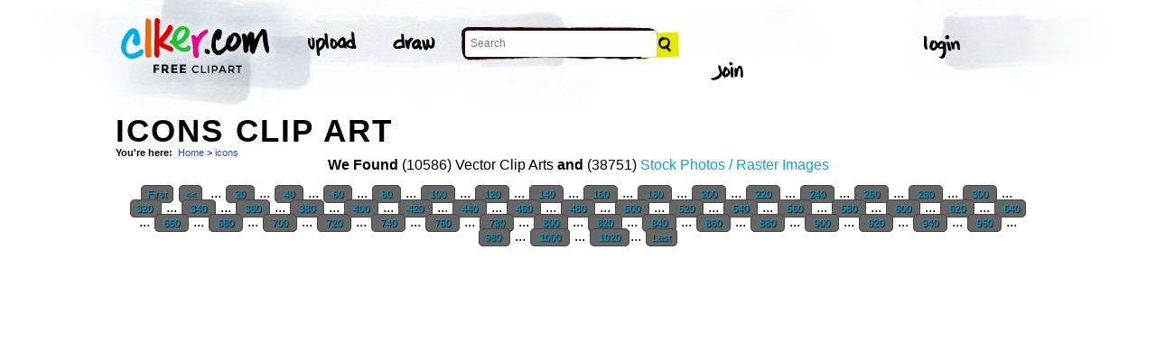

--- FILE ---
content_type: text/html; charset=UTF-8
request_url: http://www.clker.com/search/icons/1040
body_size: 4564
content:
<!-- recent calls to FindTagularContents: ftc-3.147.140.145-9828667 : 0 : 1 -->
<!-- allow_update_tagular_cache: 1 -->
<!-- allow_update_tagular_cache: 1 -->
<!DOCTYPE html PUBLIC "-//W3C//DTD XHTML 1.0 Transitional//EN" "http://www.w3.org/TR/xhtml1/DTD/xhtml1-transitional.dtd">
<html xmlns="http://www.w3.org/1999/xhtml" lang="en" xml:lang="en">
  <head>
<script type="text/javascript">
if (top.location!= self.location) top.location = self.location;
</script>
    <meta http-equiv="Content-Type" content="text/html;charset=utf-8" />
    <script src='/inc/main.js' type='text/javascript'></script>
    <script src='/inc/jquery.tools.min.js' type='text/javascript'></script>
    
    <link rel="stylesheet" type="text/css" href="/styles/style.css"/>
    <link rel="stylesheet" href='/css/main.css'>
    

    <link rel="search" type="application/opensearchdescription+xml" title="Clker.com - the royalty free clip art" href="http://www.clker.com/clkersearch.xml"/>
        <title>Icons Clip Art  | Free Clip Art & Vector Art At Clker Page 1040</title>
    <meta name='keywords' content='icons, clipart, cartoon, vector clip art, royalty free images, royalty free graphic, stock photos'/>
    <link rel="shortcut icon" href="/favicon.ico"/>
    <meta name='description' content='Search and use 100s of icons clip arts and images all free! Royalty free, no fees, and download now in the size you need.'/>
<link rel='prev' href='/search/icons/1039' /><link rel="canonical" href="http://clker.com/search/icons/1040" />
<!-- Google Analytics -->
<script type="text/javascript">
 var _gaq = _gaq || [];
 _gaq.push(['_setAccount', 'UA-22871762-2']);
 _gaq.push(['_trackPageview']);

 (function() {
   var ga = document.createElement('script'); ga.type = 'text/javascript'; ga.async = true;
   ga.src = ('https:' == document.location.protocol ? 'https://ssl' : 'http://www') + '.google-analytics.com/ga.js';
   var s = document.getElementsByTagName('script')[0];
   s.parentNode.insertBefore(ga, s);
 })();
</script>
<!-- End Google Analytics -->

<meta name="google-site-verification" content="BXWJK6MWO9IBIic1ZG8sH-Uvb5nEK-aVK-uuE6KG5AA" />
  </head>
  <body>

<!-- Navigation -->
<!-- This calls a webfont ONLY used when the user is logged in --><link href='//fonts.googleapis.com/css?family=Permanent+Marker' rel='stylesheet' type='text/css'>
<script src="/inc/main.js"></script>
<script>
	function editImage() {
		createCookie("edit",1,1);
		createCookie("orgid",-1,1);
		window.location = "/inc/svgedit/svg-editor.html?url=%2Finc%2Fclean.html%3Fid%3D";
	}
</script>
<div class=" matte navMain group">
	<a href="/" class="navLogo"><img src="/img/clker-logo.png" alt="CLKER FREE Clipart" height="#" width="#"></a>
	<ul class="broad">
		<li><a href="/upload.html"><img src="/img/upload.png" alt="upload" height="#" width="#"></a></li>
		<li><a href='#' onclick='editImage();'><img src="/img/draw.png" alt="draw" height="#" width="#"></a></li>
	</ul>

	<!-- Search Form -->
	<form class="navSearch capText" id="searchform" method="post" action="/redir.html">
		<!--<label>Search</label>-->
		<input type="text" name="terms" value="" placeholder="Search"/> 
		<input type="submit" value="Search"/>
		<input type="hidden" name="datatype" value="svgimage"/>
	</form>
	<!-- /Search Form -->
	
		<ul class="narrow capText ">
		<li><a href="#" class="fbButton"><img src="img/facebook-login.png" alt="Facebook" height="12px" width="12px"><span>Facebook Login</span></a></li>
		<li><a onclick="$('#joinForm').hide(); if($('#loginForm').is(':visible')) $('#loginForm').slideUp(); else $('#loginForm').slideDown();" class="navClick"><img src="/img/login.png" alt="Login" width="60" height="30"></a></li>
		<li><a onclick="$('#loginForm').hide(); if($('#joinForm').is(':visible')) $('#joinForm').slideUp(); else $('#joinForm').slideDown();" class="navClick"><img src="/img/join.png" alt="Join" width="60" height="30"></a></li>
	</ul>
	</div>
<!-- /Navigation -->
<!-- Loginform -->
<div name="loginForm" id="loginForm">
		<a class="closeX centerText" onclick="$('#loginForm').slideUp();" title="Close">X</a>
		<form method="post" class="loginForm matteInner group" action="https://www.clker.com/">

			<label class="capText">E-mail</label>
			<input type="text" name="email">
		
			<label class="capText">Password</label>
			<input type="password" name="password">
			
				<!--<label class="capText" style="color:#fbfbfc;">Login</label>-->
				<input class="buttonGreen" type="submit" name="submit" value="Login">
				
				<div class="rememberMe">
					<input type="checkbox" name="remember" style="display:inline;">
					<label class="tiny">Remember me</label>
				</div>
		</form>
</div>
<!-- /Loginform -->








<!-- Join Form -->
<div name="joinForm" id="joinForm">
		<a class="closeX centerText" onclick="$('#joinForm').slideUp();" title="Close">X</a>
		<form method="post" class="loginForm matteInner group" action="https://www.clker.com/">

					<label class="capText">Name</label>
					<input type="text" name="name">

					<label class="capText">E-mail</label>
					<input type="text" name="email">

					<label class="capText">Confirm E-mail</label>
					<input type="text" name="email">

					<label class="capText">Password</label>
					<input type="password" name="password">

					<label class="capText">Confirm Password</label>
					<input type="password" name="password">
				
					<input class="buttonGreen" type="submit" name="Signup" value="Join">
					
					<div class="rememberMe">
						<input type="checkbox" name="remember" style="display:inline;">
						<label class="tiny">Remember me</label>
					</div>			
		</form>
</div>
<!-- /Join Form -->
    <center>
<div id='thickborder'>
	<div>
		<h1><strong>Icons Clip Art<strong></h1><div xmlns:v="http://rdf.data-vocabulary.org/#"><div id='bcrumb'><b>You're here:</b>&nbsp;&nbsp;<span typeof='v:Breadcrumb'><a href='/'>Home</a></span> > <span typeof='v:Breadcrumb'><a href='/search/icons/1'>icons</a></span> </div></div>	</div>
		<table width='100%'>
	  <tr>
	    <td valign='top'>
	      
<script type="text/javascript" charset="utf-8">
  (function(G,o,O,g,L,e){G['g']=G['g']||function(){(G['g']['q']=G['g']['q']||[]).push(
   arguments)},G['g']['t']=1*new Date;L=o.createElement(O),e=o.getElementsByTagName(
   O)[0];L.async=1;L.src='//www.google.com/adsense/search/async-ads.js';
  e.parentNode.insertBefore(L,e)})(window,document,'script','_googCsa');
</script>



<center><b>We Found</b> (10586) Vector Clip Arts <b>and</b> (38751) <a href='/search/icons/1/stock+photo'>Stock Photos / Raster Images</a> </center><center><!-- pages: 408 count: 10586 pagesize: 26 --><div class='Nav'><a href='/search/icons/1'>First</a>&nbsp;<a href='/search/icons/1039'>&lt;&lt;</a>&nbsp;&nbsp;...&nbsp;<a href='/search/icons/20'> 20 </a>&nbsp;...&nbsp;<a href='/search/icons/40'> 40 </a>&nbsp;...&nbsp;<a href='/search/icons/60'> 60 </a>&nbsp;...&nbsp;<a href='/search/icons/80'> 80 </a>&nbsp;...&nbsp;<a href='/search/icons/100'> 100 </a>&nbsp;...&nbsp;<a href='/search/icons/120'> 120 </a>&nbsp;...&nbsp;<a href='/search/icons/140'> 140 </a>&nbsp;...&nbsp;<a href='/search/icons/160'> 160 </a>&nbsp;...&nbsp;<a href='/search/icons/180'> 180 </a>&nbsp;...&nbsp;<a href='/search/icons/200'> 200 </a>&nbsp;...&nbsp;<a href='/search/icons/220'> 220 </a>&nbsp;...&nbsp;<a href='/search/icons/240'> 240 </a>&nbsp;...&nbsp;<a href='/search/icons/260'> 260 </a>&nbsp;...&nbsp;<a href='/search/icons/280'> 280 </a>&nbsp;...&nbsp;<a href='/search/icons/300'> 300 </a>&nbsp;...&nbsp;<a href='/search/icons/320'> 320 </a>&nbsp;...&nbsp;<a href='/search/icons/340'> 340 </a>&nbsp;...&nbsp;<a href='/search/icons/360'> 360 </a>&nbsp;...&nbsp;<a href='/search/icons/380'> 380 </a>&nbsp;...&nbsp;<a href='/search/icons/400'> 400 </a>&nbsp;...&nbsp;<a href='/search/icons/420'> 420 </a>&nbsp;...&nbsp;<a href='/search/icons/440'> 440 </a>&nbsp;...&nbsp;<a href='/search/icons/460'> 460 </a>&nbsp;...&nbsp;<a href='/search/icons/480'> 480 </a>&nbsp;...&nbsp;<a href='/search/icons/500'> 500 </a>&nbsp;...&nbsp;<a href='/search/icons/520'> 520 </a>&nbsp;...&nbsp;<a href='/search/icons/540'> 540 </a>&nbsp;...&nbsp;<a href='/search/icons/560'> 560 </a>&nbsp;...&nbsp;<a href='/search/icons/580'> 580 </a>&nbsp;...&nbsp;<a href='/search/icons/600'> 600 </a>&nbsp;...&nbsp;<a href='/search/icons/620'> 620 </a>&nbsp;...&nbsp;<a href='/search/icons/640'> 640 </a>&nbsp;...&nbsp;<a href='/search/icons/660'> 660 </a>&nbsp;...&nbsp;<a href='/search/icons/680'> 680 </a>&nbsp;...&nbsp;<a href='/search/icons/700'> 700 </a>&nbsp;...&nbsp;<a href='/search/icons/720'> 720 </a>&nbsp;...&nbsp;<a href='/search/icons/740'> 740 </a>&nbsp;...&nbsp;<a href='/search/icons/760'> 760 </a>&nbsp;...&nbsp;<a href='/search/icons/780'> 780 </a>&nbsp;...&nbsp;<a href='/search/icons/800'> 800 </a>&nbsp;...&nbsp;<a href='/search/icons/820'> 820 </a>&nbsp;...&nbsp;<a href='/search/icons/840'> 840 </a>&nbsp;...&nbsp;<a href='/search/icons/860'> 860 </a>&nbsp;...&nbsp;<a href='/search/icons/880'> 880 </a>&nbsp;...&nbsp;<a href='/search/icons/900'> 900 </a>&nbsp;...&nbsp;<a href='/search/icons/920'> 920 </a>&nbsp;...&nbsp;<a href='/search/icons/940'> 940 </a>&nbsp;...&nbsp;<a href='/search/icons/960'> 960 </a>&nbsp;...&nbsp;<a href='/search/icons/980'> 980 </a>&nbsp;...&nbsp;<a href='/search/icons/1000'> 1000 </a>&nbsp;...&nbsp;<a href='/search/icons/1020'> 1020 </a> ... <!-- starting from 420, going to 408 --><a href='/search/icons/408'>Last</a></div></center>
<script async src="//pagead2.googlesyndication.com/pagead/js/adsbygoogle.js"></script>
<!-- clker-search-left -->
<div style="float:left;">
<ins class="adsbygoogle"
     style="display:inline-block;width:300px;height:600px"
     data-ad-client="ca-pub-7297922744621696"
     data-ad-slot="6516546555"></ins>
<script>
(adsbygoogle = window.adsbygoogle || [""]).push({});
</script>
</div>

<div style="float:left;">
<!-- clker-search-bottom -->
<ins class="adsbygoogle"
     style="display:inline-block;width:728px;height:90px"
     data-ad-client="ca-pub-7297922744621696"
     data-ad-slot="9012354555"></ins>
<script>
(adsbygoogle = window.adsbygoogle || [""]).push({});
</script>
</div>
<div style="clear:both;"></div>
<center><div class='Nav'><a href='/search/icons/1'>First</a>&nbsp;<a href='/search/icons/1039'>&lt;&lt;</a>&nbsp;&nbsp;...&nbsp;<a href='/search/icons/20'> 20 </a>&nbsp;...&nbsp;<a href='/search/icons/40'> 40 </a>&nbsp;...&nbsp;<a href='/search/icons/60'> 60 </a>&nbsp;...&nbsp;<a href='/search/icons/80'> 80 </a>&nbsp;...&nbsp;<a href='/search/icons/100'> 100 </a>&nbsp;...&nbsp;<a href='/search/icons/120'> 120 </a>&nbsp;...&nbsp;<a href='/search/icons/140'> 140 </a>&nbsp;...&nbsp;<a href='/search/icons/160'> 160 </a>&nbsp;...&nbsp;<a href='/search/icons/180'> 180 </a>&nbsp;...&nbsp;<a href='/search/icons/200'> 200 </a>&nbsp;...&nbsp;<a href='/search/icons/220'> 220 </a>&nbsp;...&nbsp;<a href='/search/icons/240'> 240 </a>&nbsp;...&nbsp;<a href='/search/icons/260'> 260 </a>&nbsp;...&nbsp;<a href='/search/icons/280'> 280 </a>&nbsp;...&nbsp;<a href='/search/icons/300'> 300 </a>&nbsp;...&nbsp;<a href='/search/icons/320'> 320 </a>&nbsp;...&nbsp;<a href='/search/icons/340'> 340 </a>&nbsp;...&nbsp;<a href='/search/icons/360'> 360 </a>&nbsp;...&nbsp;<a href='/search/icons/380'> 380 </a>&nbsp;...&nbsp;<a href='/search/icons/400'> 400 </a>&nbsp;...&nbsp;<a href='/search/icons/420'> 420 </a>&nbsp;...&nbsp;<a href='/search/icons/440'> 440 </a>&nbsp;...&nbsp;<a href='/search/icons/460'> 460 </a>&nbsp;...&nbsp;<a href='/search/icons/480'> 480 </a>&nbsp;...&nbsp;<a href='/search/icons/500'> 500 </a>&nbsp;...&nbsp;<a href='/search/icons/520'> 520 </a>&nbsp;...&nbsp;<a href='/search/icons/540'> 540 </a>&nbsp;...&nbsp;<a href='/search/icons/560'> 560 </a>&nbsp;...&nbsp;<a href='/search/icons/580'> 580 </a>&nbsp;...&nbsp;<a href='/search/icons/600'> 600 </a>&nbsp;...&nbsp;<a href='/search/icons/620'> 620 </a>&nbsp;...&nbsp;<a href='/search/icons/640'> 640 </a>&nbsp;...&nbsp;<a href='/search/icons/660'> 660 </a>&nbsp;...&nbsp;<a href='/search/icons/680'> 680 </a>&nbsp;...&nbsp;<a href='/search/icons/700'> 700 </a>&nbsp;...&nbsp;<a href='/search/icons/720'> 720 </a>&nbsp;...&nbsp;<a href='/search/icons/740'> 740 </a>&nbsp;...&nbsp;<a href='/search/icons/760'> 760 </a>&nbsp;...&nbsp;<a href='/search/icons/780'> 780 </a>&nbsp;...&nbsp;<a href='/search/icons/800'> 800 </a>&nbsp;...&nbsp;<a href='/search/icons/820'> 820 </a>&nbsp;...&nbsp;<a href='/search/icons/840'> 840 </a>&nbsp;...&nbsp;<a href='/search/icons/860'> 860 </a>&nbsp;...&nbsp;<a href='/search/icons/880'> 880 </a>&nbsp;...&nbsp;<a href='/search/icons/900'> 900 </a>&nbsp;...&nbsp;<a href='/search/icons/920'> 920 </a>&nbsp;...&nbsp;<a href='/search/icons/940'> 940 </a>&nbsp;...&nbsp;<a href='/search/icons/960'> 960 </a>&nbsp;...&nbsp;<a href='/search/icons/980'> 980 </a>&nbsp;...&nbsp;<a href='/search/icons/1000'> 1000 </a>&nbsp;...&nbsp;<a href='/search/icons/1020'> 1020 </a> ... <!-- starting from 420, going to 408 --><a href='/search/icons/408'>Last</a></div></center><div class='title2'>Sub categories to 'icons'</div><div class='tags'>  <a href='/search/icons+arrow/1'>Arrow</a> <a href='/search/icons+black/1'>Black</a> <a href='/search/icons+blue/1'>Blue</a> <a href='/search/icons+button/1'>Button</a> <a href='/search/icons+cartoon/1'>Cartoon</a> <a href='/search/icons+clipart/1'>Clipart</a> <a href='/search/icons+color/1'>Color</a> <a href='/search/icons+computer/1'>Computer</a> <a href='/search/icons+file/1'>File</a> <a href='/search/icons+flat/1'>Flat</a> <a href='/search/icons+free/1'>Free</a> <a href='/search/icons+glossy/1'>Glossy</a> <a href='/search/icons+googlemap/1'>Googlemap</a> <a href='/search/icons+gray/1'>Gray</a> <a href='/search/icons+green/1'>Green</a> <a href='/search/icons+grey/1'>Grey</a> <a href='/search/icons+line/1'>Line</a> <a href='/search/icons+logo/1'>Logo</a> <a href='/search/icons+new/1'>New</a> <a href='/search/icons+orange/1'>Orange</a> <a href='/search/icons+people/1'>People</a> <a href='/search/icons+person/1'>Person</a> <a href='/search/icons+phone/1'>Phone</a> <a href='/search/icons+pin/1'>Pin</a> <a href='/search/icons+red/1'>Red</a> <a href='/search/icons+round/1'>Round</a> <a href='/search/icons+sign/1'>Sign</a> <a href='/search/icons+silhouette/1'>Silhouette</a> <a href='/search/icons+symbol/1'>Symbol</a> <a href='/search/icons+theme/1'>Theme</a> <a href='/search/icons+vector/1'>Vector</a> <a href='/search/icons+video/1'>Video</a> <a href='/search/icons+vista/1'>Vista</a> <a href='/search/icons+white/1'>White</a> <a href='/search/icons+yellow/1'>Yellow</a></div><br/><div style="clear:both;"></div><br/><div class='title2'>Main categories</div><div class='tags'><a href='/search/animal/1'>Animal</a> <a href='/search/black/1'>Black</a> <a href='/search/blue/1'>Blue</a> <a href='/search/brown/1'>Brown</a> <a href='/search/button/1'>Button</a> <a href='/search/cartoon/1'>Cartoon</a> <a href='/search/clipart/1'>Clipart</a> <a href='/search/color/1'>Color</a> <a href='/search/diethealthsupplements/1'>Diethealthsupplements</a> <a href='/search/flower/1'>Flower</a> <a href='/search/forrst/1'>Forrst</a> <a href='/search/girl/1'>Girl</a> <a href='/search/glitch/1'>Glitch</a> <a href='/search/green/1'>Green</a> <a href='/search/grey/1'>Grey</a> <a href='/search/icon/1'>Icon</a> <a href='/search/logo/1'>Logo</a> <a href='/search/lptp/1'>Lptp</a> <a href='/search/man/1'>Man</a> <a href='/search/map/1'>Map</a> <a href='/search/mushroom/1'>Mushroom</a> <a href='/search/new/1'>New</a> <a href='/search/orange/1'>Orange</a> <a href='/search/outline/1'>Outline</a> <a href='/search/people/1'>People</a> <a href='/search/pink/1'>Pink</a> <a href='/search/purple/1'>Purple</a> <a href='/search/red/1'>Red</a> <a href='/search/sign/1'>Sign</a> <a href='/search/symbol/1'>Symbol</a> <a href='/search/tiger/1'>Tiger</a> <a href='/search/tree/1'>Tree</a> <a href='/search/twitter/1'>Twitter</a> <a href='/search/white/1'>White</a> <a href='/search/yellow/1'>Yellow</a> </div><div style='clear:both;height:15px;'></div><!--
0 - 0 - start
0 - 0 - include headers done
0 - 0 - include cache done
0 - 0 - include conf done
0 - 0 - login.php.ShowLoginForms: start
0 - 0 - login.php.ShowLoginForms: passed IsLoggedIn()
0 - 0 - login.php.ShowLoginForms: passed ShowLoginForm()(1)
0 - 0 - include login done
0 - 0 - include userinfo done
0 - 0 - include display done
0 - 0 - include stemmer done
0 - 0 - include cache done
0 - 0 - include thingtools done
0 - 0 - include searchtools done
35 - 35 - inc/tagfuncs retrieved subtags
35 - 0 - include searchbar done
35 - 0 - tags hashed. minratio: 0.75 type svgimage
35 - 0 - words stemmed
37 - 2 - got related items from db: 10586
38 - 1 - filtered by score
40 - 2 - related items sorted 10586 ids
49 - 9 - stored related items in cache
49 - 0 - tags hashed. minratio: 0.75 type rasterimage
66 - 17 - got related items from cache
66 - 0 - got things
66 - 0 - tags hashed. minratio: 0.75 type svgimage
71 - 5 - got related items from cache
71 - 0 - search results shown
71 - 0 - tags done
71 - 0 - inc/tagfuncs retrieved subtags
71 - 0 - got tagular.  done, sending to template
-->	    </td>
	  </tr>
	</table>
</div>

<!-- Footer -->
<div class="matte group">
	<div class="foot">
		<ul class="capText group">
			<li><a href="/advertising.html">Advertise on clker</a></li>
			<li><a href="/bugs-features.html">Report a bug</a></li>
			<li><a href="/bugs-features.html">Request a feature</a></li>
			<li><a href="/needtagging.html">tag</a></li>
			<li class="last"><a href="/faq.html">FAQ</a></li>
		</ul>
		<ul class="capText group">
			<li><a href="/disclaimer.html">Terms of Use &amp; Disclaimer</a></li>
			<li><a href="/privacy-policy.html">Privacy</a></li>
			<li><a href="/dmcanotices.html">DMCA notices</a></li>
			<li class="last"><a href="/sponsored-results-disclosure.html">Affiliate Ads &amp; Sponsored Results</a></li>
		</ul>
		<p class="tiny">Clker.com is owned by Rolera LLC, 2270 Route 30, Oswego, IL 60543 support\at\clker\dot\com</p>
	</div>
</div>
<!-- /Footer -->

</center>
  </body>
</html>
